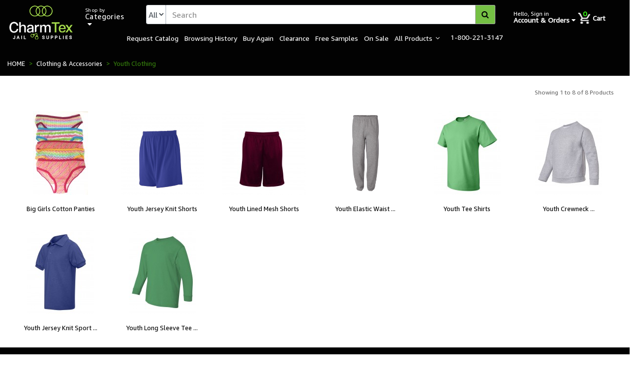

--- FILE ---
content_type: text/html; charset=UTF-8
request_url: https://www.charm-tex.com/clothing-accessories/youth-clothing.html
body_size: 13501
content:
	
<!DOCTYPE html>
<html lang="en">
<head>
<meta http-equiv="Content-Type" content="text/html; charset=utf-8">
<title>Youth Clothing for Juvenile Facilities & Detention Centers – Charm-Tex</title>
<meta content="width=device-width, initial-scale=1.0" name="viewport">
<meta content="youth detention clothing, juvenile facility apparel, secure youth clothing, institutional youth uniforms, youth correctional clothing, Charm-Tex youth garments, clothing for juvenile programs" name="keywords">
<meta content="Durable youth clothing designed for juvenile detention centers, residential treatment programs, and other secure youth facilities. Functional apparel suited for compliance and everyday use.

" name="description">
<!-- Favicons -->
<link href="https://d34b4liad0aqqr.cloudfront.net/website/assets/site/img/favicon.png" rel="icon">
<link href="https://d34b4liad0aqqr.cloudfront.net/website/assets/site/img/apple-touch-icon.png" rel="apple-touch-icon">
<!-- Google Fonts -->
<link href="https://fonts.googleapis.com/css?family=Open+Sans:300,300i,400,400i,700,700i|Montserrat:300,400,500,700" rel="stylesheet">
<!-- Bootstrap CSS File -->
<link href="https://d34b4liad0aqqr.cloudfront.net/website/assets/site/lib/bootstrap/css/bootstrap.min.css" rel="stylesheet">
<!-- Libraries CSS Files -->
<link href="https://d34b4liad0aqqr.cloudfront.net/website/assets/site/lib/font-awesome/css/font-awesome.min.css" rel="stylesheet">
<link href="https://d34b4liad0aqqr.cloudfront.net/website/assets/site/css/style.css?v=1.9" rel="stylesheet">
<link href="https://d34b4liad0aqqr.cloudfront.net/website/assets/site/css/page_style.css?v=1.7" rel="stylesheet">
<link href="https://d34b4liad0aqqr.cloudfront.net/website/assets/site/css/fonts.css" rel="stylesheet">
<script src="https://d34b4liad0aqqr.cloudfront.net/website/assets/site/js/jquery.min.js"></script>
<script>
$(function() {
  $(".nav1 ul li a").hover(function(){
    $('.menu_l').addClass("active_grey");
    $('.menu_l').removeClass("act_cl");
    $(this).addClass("act_cl");
  });
  $(".nav1 ul li a").mouseleave(function(){
      $('.menu_l').removeClass("active_grey");
      $('.menu_l').addClass("act_cl");
    });
    
});
</script>
<!-- Global site tag (gtag.js) - Google Analytics -->
<!-- Google tag (gtag.js) -->
<script async src="https://www.googletagmanager.com/gtag/js?id=G-0V3DJXDDPS"></script>
<script>
  window.dataLayer = window.dataLayer || [];
  function gtag(){dataLayer.push(arguments);}
  gtag('js', new Date());

  gtag('config', 'G-0V3DJXDDPS');
</script></head>
<body>
<!--==========================
    Header
  ============================-->
<header id="header">
  <div class="container-fluid">
    <div id="flip"><span><i></i></span></div>
    <div id="panel">
      <ul>
        <li><a href="">Drop Down 1</a></li>
        <li><a href="">Drop Down 2</a></li>
        <li><a href="">Drop Down 3</a></li>
        <li><a href="">Drop Down 4</a></li>
        <li><a href="">Drop Down 5</a></li>
      </ul>
    </div>
            <div id="logo" class="pull-left"> <a href="https://www.charm-tex.com/"><img src="https://d374ldsqhyfnza.cloudfront.net/home-banner/2024/07/011717000000060421000000new-logo.png" alt="logo"></a> </div>
        <div class="mob_order_cart">
            <p class="dropbtn mob_account"><span  class="mob_hello">Hello, </span> <span class="mob_first_name"><a href="https://www.charm-tex.com/login.html">Sign in</a></span></p>
                 </div>
    <div id="shopcate2" class="col-md-1 pull-left shopbycat">
      <p id="shopcate"><span>Shop by</span> Categories<i class="fa fa-sort-desc" aria-hidden="true"></i></p>
      <div class="shopbycat_nev"><i class="fa fa-times" id="crossbtn"></i>
        <h3>Shop by Categories</h3>
                <ul class="alldst">
                              <li>
                                              <a  href="https://www.charm-tex.com/bedding-towels.html">BEDDING & TOWELS</a>
                                                                      <i class="fa fa-caret-right top" id="subcaticon" onclick="myFunction()"></i>
                          <ul class="submenu dropdown-content" id="myDropdown">
                              <div class="main-cat">
                                  <a href="https://www.charm-tex.com/bedding-towels.html">BEDDING & TOWELS</a>
                              </div>
                                                <li>
                                              <a  href="https://www.charm-tex.com/bedding-towels/sheets-pillowcases.html">Sheets & Pillowcases</a>
                                                              </li>
                                    <li>
                                              <a  href="https://www.charm-tex.com/bedding-towels/blankets-bedspreads.html">Blankets</a>
                                                              </li>
                                    <li>
                                              <a  href="https://www.charm-tex.com/bedding-towels/mattress-covers-1.html">Mattress Covers</a>
                                                              </li>
                                    <li>
                                              <a  href="https://www.charm-tex.com/bedding-towels/towels-washcloths.html">Towels & Washcloths</a>
                                                              </li>
                                                                          </ul>
                                        </li>
                                    <li>
                                              <a  href="https://www.charm-tex.com/clothing-accessories.html">CLOTHING & ACCESSORIES</a>
                                                                      <i class="fa fa-caret-right top" id="subcaticon" onclick="myFunction()"></i>
                          <ul class="submenu dropdown-content" id="myDropdown">
                              <div class="main-cat">
                                  <a href="https://www.charm-tex.com/clothing-accessories.html">CLOTHING & ACCESSORIES</a>
                              </div>
                                                <li>
                                              <a  href="https://www.charm-tex.com/clothing-accessories/inmate-clothing.html">Inmate Uniforms</a>
                                                              </li>
                                    <li>
                                              <a  href="https://www.charm-tex.com/clothing-accessories/underwear.html">Underwear</a>
                                                              </li>
                                    <li>
                                              <a  href="https://www.charm-tex.com/clothing-accessories/socks.html">Socks</a>
                                                              </li>
                                    <li>
                                              <a  href="https://www.charm-tex.com/clothing-accessories/sweatshirts-sweatpants.html">Sweatshirts & Sweatpants</a>
                                                              </li>
                                    <li>
                                              <a  href="https://www.charm-tex.com/clothing-accessories/tee-shirts-sport-shirts.html">Tee Shirts & Polo Shirts</a>
                                                              </li>
                                    <li>
                                              <a  href="https://www.charm-tex.com/clothing-accessories/work-clothing.html">Work Clothing</a>
                                                              </li>
                                    <li>
                                              <a  href="https://www.charm-tex.com/clothing-accessories/inmate-shorts.html">Shorts</a>
                                                              </li>
                                    <li>
                                              <a  href="https://www.charm-tex.com/clothing-accessories/outerwear.html">Outerwear</a>
                                                              </li>
                                    <li>
                                              <a  href="https://www.charm-tex.com/clothing-accessories/hats-caps.html">Hats & Caps</a>
                                                              </li>
                                    <li>
                                              <a  href="https://www.charm-tex.com/clothing-accessories/sleepwear.html">Sleepwear</a>
                                                              </li>
                                    <li>
                                              <a  href="https://www.charm-tex.com/clothing-accessories/rainwear.html">Rainwear</a>
                                                              </li>
                                    <li>
                                              <a  href="https://www.charm-tex.com/clothing-accessories/safety-vests.html">High Visibility</a>
                                                              </li>
                                    <li>
                                              <a  href="https://www.charm-tex.com/clothing-accessories/disposables.html">Disposable Clothing</a>
                                                              </li>
                                    <li>
                                              <a  href="https://www.charm-tex.com/clothing-accessories/youth-clothing.html">Youth Clothing</a>
                                                              </li>
                                    <li>
                                              <a  href="https://www.charm-tex.com/clothing-accessories/kitchen-clothing.html">Kitchen Clothing</a>
                                                              </li>
                                    <li>
                                              <a  href="https://www.charm-tex.com/clothing-accessories/cold-weather.html">Cold Weather</a>
                                                              </li>
                                                                          </ul>
                                        </li>
                                    <li>
                                              <a  href="https://www.charm-tex.com/drug-testing-1.html">DRUG TESTING</a>
                                                                      <i class="fa fa-caret-right top" id="subcaticon" onclick="myFunction()"></i>
                          <ul class="submenu dropdown-content" id="myDropdown">
                              <div class="main-cat">
                                  <a href="https://www.charm-tex.com/drug-testing-1.html">DRUG TESTING</a>
                              </div>
                                                <li>
                                              <a  href="https://www.charm-tex.com/drug-testing-1/drug-testing.html">Drug Testing</a>
                                                              </li>
                                    <li>
                                              <a  href="https://www.charm-tex.com/drug-testing-1/alcohol-test.html">Alcohol Test</a>
                                                              </li>
                                    <li>
                                              <a  href="https://www.charm-tex.com/drug-testing-1/smoking-test.html">Smoking Test</a>
                                                              </li>
                                    <li>
                                              <a  href="https://www.charm-tex.com/drug-testing-1/pregnancy-test.html">Pregnancy Test</a>
                                                              </li>
                                                                          </ul>
                                        </li>
                                    <li>
                                              <a  href="https://www.charm-tex.com/facility-maintenence.html">FACILITY MAINTENANCE</a>
                                                                      <i class="fa fa-caret-right top" id="subcaticon" onclick="myFunction()"></i>
                          <ul class="submenu dropdown-content" id="myDropdown">
                              <div class="main-cat">
                                  <a href="https://www.charm-tex.com/facility-maintenence.html">FACILITY MAINTENANCE</a>
                              </div>
                                                <li>
                                              <a  href="https://www.charm-tex.com/facility-maintenence/janitorial.html">Janitorial</a>
                                                              </li>
                                    <li>
                                              <a  href="https://www.charm-tex.com/facility-maintenence/trash-management.html">Trash Management</a>
                                                              </li>
                                    <li>
                                              <a  href="https://www.charm-tex.com/facility-maintenence/cleaning-chemicals.html">Cleaning Chemicals</a>
                                                              </li>
                                    <li>
                                              <a  href="https://www.charm-tex.com/facility-maintenence/work-glove.html">Work Gloves</a>
                                                              </li>
                                    <li>
                                              <a  href="https://www.charm-tex.com/facility-maintenence/disposable-paper-goods.html">Disposable Paper Goods</a>
                                                              </li>
                                                                          </ul>
                                        </li>
                                    <li>
                                              <a  href="https://www.charm-tex.com/food-service-kitchen.html">FOOD SERVICE & KITCHEN</a>
                                                                      <i class="fa fa-caret-right top" id="subcaticon" onclick="myFunction()"></i>
                          <ul class="submenu dropdown-content" id="myDropdown">
                              <div class="main-cat">
                                  <a href="https://www.charm-tex.com/food-service-kitchen.html">FOOD SERVICE & KITCHEN</a>
                              </div>
                                                <li>
                                              <a  href="https://www.charm-tex.com/food-service-kitchen/bowls-plates-cups.html">Bowls, Plates & Cups</a>
                                                              </li>
                                    <li>
                                              <a  href="https://www.charm-tex.com/food-service-kitchen/food-trays.html">Food Trays</a>
                                                              </li>
                                    <li>
                                              <a  href="https://www.charm-tex.com/food-service-kitchen/food-carts.html">Food Carts</a>
                                                              </li>
                                    <li>
                                              <a  href="https://www.charm-tex.com/food-service-kitchen/flatware.html">Flatware</a>
                                                              </li>
                                    <li>
                                              <a  href="https://www.charm-tex.com/food-service-kitchen/hair-coverings-gloves-aprons.html">Hair Coverings, Gloves & Aprons</a>
                                                              </li>
                                    <li>
                                              <a  href="https://www.charm-tex.com/food-service-kitchen/kitchen-clothing-footwear.html">Kitchen Clothing & Footwear</a>
                                                              </li>
                                    <li>
                                              <a  href="https://www.charm-tex.com/food-service-kitchen/kitchen-towels.html">Kitchen Towels</a>
                                                              </li>
                                    <li>
                                              <a  href="https://www.charm-tex.com/food-service-kitchen/dishwashing.html">Dishwashing</a>
                                                              </li>
                                    <li>
                                              <a  href="https://www.charm-tex.com/food-service-kitchen/oven-mitts.html">Oven Mitts</a>
                                                              </li>
                                    <li>
                                              <a  href="https://www.charm-tex.com/food-service-kitchen/beverage-dispensers.html">Beverage Dispensers</a>
                                                              </li>
                                    <li>
                                              <a  href="https://www.charm-tex.com/food-service-kitchen/misc-kitchen.html">Misc. Kitchen</a>
                                                              </li>
                                    <li>
                                              <a  href="https://www.charm-tex.com/food-service-kitchen/pots-pans.html">Pots & Pans</a>
                                                              </li>
                                                                          </ul>
                                        </li>
                                    <li>
                                              <a  href="https://www.charm-tex.com/footwear.html">FOOTWEAR</a>
                                                                      <i class="fa fa-caret-right top" id="subcaticon" onclick="myFunction()"></i>
                          <ul class="submenu dropdown-content" id="myDropdown">
                              <div class="main-cat">
                                  <a href="https://www.charm-tex.com/footwear.html">FOOTWEAR</a>
                              </div>
                                                <li>
                                              <a  href="https://www.charm-tex.com/footwear/shower-shoes.html">Shower Shoes & Sandals</a>
                                                              </li>
                                    <li>
                                              <a  href="https://www.charm-tex.com/footwear/slip-ons.html">Slip-Ons</a>
                                                              </li>
                                    <li>
                                              <a  href="https://www.charm-tex.com/footwear/sneakers.html">Sneakers</a>
                                                              </li>
                                    <li>
                                              <a  href="https://www.charm-tex.com/footwear/boots.html">Boots</a>
                                                              </li>
                                    <li>
                                              <a  href="https://www.charm-tex.com/footwear/accessories-1.html">Accessories</a>
                                                              </li>
                                                                          </ul>
                                        </li>
                                    <li>
                                              <a  href="https://www.charm-tex.com/furnishings.html">FURNISHINGS</a>
                                                                      <i class="fa fa-caret-right top" id="subcaticon" onclick="myFunction()"></i>
                          <ul class="submenu dropdown-content" id="myDropdown">
                              <div class="main-cat">
                                  <a href="https://www.charm-tex.com/furnishings.html">FURNISHINGS</a>
                              </div>
                                                <li>
                                              <a  href="https://www.charm-tex.com/furnishings/seating.html">Seating</a>
                                                              </li>
                                    <li>
                                              <a  href="https://www.charm-tex.com/furnishings/tables.html">Tables</a>
                                                              </li>
                                    <li>
                                              <a  href="https://www.charm-tex.com/furnishings/desks.html">Desks</a>
                                                              </li>
                                    <li>
                                              <a  href="https://www.charm-tex.com/furnishings/cell-mirrors.html">Cell Mirrors</a>
                                                              </li>
                                    <li>
                                              <a  href="https://www.charm-tex.com/furnishings/endurance-furniture.html">Endurance Furniture</a>
                                                              </li>
                                    <li>
                                              <a  href="https://www.charm-tex.com/furnishings/hooks.html">Hooks & Hardware</a>
                                                              </li>
                                    <li>
                                              <a  href="https://www.charm-tex.com/furnishings/lockers.html">Lockers</a>
                                                              </li>
                                    <li>
                                              <a  href="https://www.charm-tex.com/furnishings/security-mirror.html">Security Mirrors</a>
                                                              </li>
                                    <li>
                                              <a  href="https://www.charm-tex.com/furnishings/partitions.html">Partitions</a>
                                                              </li>
                                    <li>
                                              <a  href="https://www.charm-tex.com/furnishings/beds-bunks.html">Beds & Bunks</a>
                                                              </li>
                                                                          </ul>
                                        </li>
                                    <li>
                                              <a  href="https://www.charm-tex.com/gloves-1.html">GLOVES</a>
                                                                      <i class="fa fa-caret-right top" id="subcaticon" onclick="myFunction()"></i>
                          <ul class="submenu dropdown-content" id="myDropdown">
                              <div class="main-cat">
                                  <a href="https://www.charm-tex.com/gloves-1.html">GLOVES</a>
                              </div>
                                                <li>
                                              <a  href="https://www.charm-tex.com/gloves-1/gloves-3.html">Disposable Gloves</a>
                                                              </li>
                                    <li>
                                              <a  href="https://www.charm-tex.com/gloves-1/work-gloves.html">Work Gloves</a>
                                                              </li>
                                                                          </ul>
                                        </li>
                                    <li>
                                              <a  href="https://www.charm-tex.com/health-care.html">HEALTH CARE</a>
                                                                      <i class="fa fa-caret-right top" id="subcaticon" onclick="myFunction()"></i>
                          <ul class="submenu dropdown-content" id="myDropdown">
                              <div class="main-cat">
                                  <a href="https://www.charm-tex.com/health-care.html">HEALTH CARE</a>
                              </div>
                                                <li>
                                              <a  href="https://www.charm-tex.com/health-care/creams-sprays.html">Creams & Sprays</a>
                                                              </li>
                                    <li>
                                              <a  href="https://www.charm-tex.com/health-care/diabetic-supplies.html">Diabetic Supplies</a>
                                                              </li>
                                    <li>
                                              <a  href="https://www.charm-tex.com/health-care/diagnostic.html">Diagnostic</a>
                                                              </li>
                                    <li>
                                              <a  href="https://www.charm-tex.com/health-care/durable-medical-equipment.html">Durable Medical Equipment</a>
                                                              </li>
                                    <li>
                                              <a  href="https://www.charm-tex.com/health-care/eye-care.html">Eye Care</a>
                                                              </li>
                                    <li>
                                              <a  href="https://www.charm-tex.com/health-care/first-aid.html">First Aid</a>
                                                              </li>
                                    <li>
                                              <a  href="https://www.charm-tex.com/health-care/incontinence.html">Incontinence</a>
                                                              </li>
                                    <li>
                                              <a  href="https://www.charm-tex.com/health-care/over-the-counter-drugs.html">Over The Counter Drugs</a>
                                                              </li>
                                    <li>
                                              <a  href="https://www.charm-tex.com/health-care/baby-care.html">Baby Care</a>
                                                              </li>
                                                                          </ul>
                                        </li>
                                    <li>
                                              <a  href="https://www.charm-tex.com/high-security-1.html">HIGH SECURITY</a>
                                                                      <i class="fa fa-caret-right top" id="subcaticon" onclick="myFunction()"></i>
                          <ul class="submenu dropdown-content" id="myDropdown">
                              <div class="main-cat">
                                  <a href="https://www.charm-tex.com/high-security-1.html">HIGH SECURITY</a>
                              </div>
                                                <li>
                                              <a  href="https://www.charm-tex.com/high-security-1/high-security-hygiene.html">High Security Hygiene</a>
                                                              </li>
                                    <li>
                                              <a  href="https://www.charm-tex.com/high-security-1/high-security-janitorial.html">High Security Janitorial</a>
                                                              </li>
                                    <li>
                                              <a  href="https://www.charm-tex.com/high-security-1/high-security-suicide-prevention.html">High Security Suicide Prevention</a>
                                                              </li>
                                    <li>
                                              <a  href="https://www.charm-tex.com/high-security-1/high-security-recreation.html">High Security Recreation</a>
                                                              </li>
                                                                          </ul>
                                        </li>
                                    <li>
                                              <a  href="https://www.charm-tex.com/hygiene-personal-care.html">HYGIENE & PERSONAL CARE</a>
                                                                      <i class="fa fa-caret-right top" id="subcaticon" onclick="myFunction()"></i>
                          <ul class="submenu dropdown-content" id="myDropdown">
                              <div class="main-cat">
                                  <a href="https://www.charm-tex.com/hygiene-personal-care.html">HYGIENE & PERSONAL CARE</a>
                              </div>
                                                <li>
                                              <a  href="https://www.charm-tex.com/hygiene-personal-care/toothpaste.html">Toothpaste</a>
                                                              </li>
                                    <li>
                                              <a  href="https://www.charm-tex.com/hygiene-personal-care/deodorant.html">Deodorant</a>
                                                              </li>
                                    <li>
                                              <a  href="https://www.charm-tex.com/hygiene-personal-care/soap-bars.html">Soap Bars</a>
                                                              </li>
                                    <li>
                                              <a  href="https://www.charm-tex.com/hygiene-personal-care/shampoo-body-wash.html">Shampoos & Conditioners</a>
                                                              </li>
                                    <li>
                                              <a  href="https://www.charm-tex.com/hygiene-personal-care/admission-kits.html">Admission Kits</a>
                                                              </li>
                                    <li>
                                              <a  href="https://www.charm-tex.com/hygiene-personal-care/toothbrush-oral-care.html">Toothbrush </a>
                                                              </li>
                                    <li>
                                              <a  href="https://www.charm-tex.com/hygiene-personal-care/feminine-needs.html">Feminine Needs</a>
                                                              </li>
                                    <li>
                                              <a  href="https://www.charm-tex.com/hygiene-personal-care/shaving-razors.html">Razors</a>
                                                              </li>
                                    <li>
                                              <a  href="https://www.charm-tex.com/hygiene-personal-care/hand-soap.html">Hand Soap</a>
                                                              </li>
                                    <li>
                                              <a  href="https://www.charm-tex.com/hygiene-personal-care/body-wash.html">Body Wash</a>
                                                              </li>
                                    <li>
                                              <a  href="https://www.charm-tex.com/hygiene-personal-care/haircutting-products.html">Haircutting Products</a>
                                                              </li>
                                    <li>
                                              <a  href="https://www.charm-tex.com/hygiene-personal-care/nail-care.html">Nail Care</a>
                                                              </li>
                                    <li>
                                              <a  href="https://www.charm-tex.com/hygiene-personal-care/oral-care.html">Oral Care</a>
                                                              </li>
                                    <li>
                                              <a  href="https://www.charm-tex.com/hygiene-personal-care/combs-brushes.html">Combs & Brushes</a>
                                                              </li>
                                    <li>
                                              <a  href="https://www.charm-tex.com/hygiene-personal-care/lice-control.html">Lice & Bed Bug Control</a>
                                                              </li>
                                    <li>
                                              <a  href="https://www.charm-tex.com/hygiene-personal-care/ethnic-favorites.html">Ethnic Favorites</a>
                                                              </li>
                                    <li>
                                              <a  href="https://www.charm-tex.com/hygiene-personal-care/eye-care-1.html">Eye Care</a>
                                                              </li>
                                    <li>
                                              <a  href="https://www.charm-tex.com/hygiene-personal-care/shaving-creams-gels.html">Shaving Creams & Gels</a>
                                                              </li>
                                    <li>
                                              <a  href="https://www.charm-tex.com/hygiene-personal-care/skin-care.html">Skin Care</a>
                                                              </li>
                                    <li>
                                              <a  href="https://www.charm-tex.com/hygiene-personal-care/baby.html">Baby</a>
                                                              </li>
                                                                          </ul>
                                        </li>
                                    <li>
                                              <a  href="https://www.charm-tex.com/infection-control.html">INFECTION CONTROL</a>
                                                                      <i class="fa fa-caret-right top" id="subcaticon" onclick="myFunction()"></i>
                          <ul class="submenu dropdown-content" id="myDropdown">
                              <div class="main-cat">
                                  <a href="https://www.charm-tex.com/infection-control.html">INFECTION CONTROL</a>
                              </div>
                                                <li>
                                              <a  href="https://www.charm-tex.com/infection-control/surface-disinfectant.html">Surface Disinfectants</a>
                                                              </li>
                                    <li>
                                              <a  href="https://www.charm-tex.com/infection-control/blood-spill-kit.html">Blood Spill Kits</a>
                                                              </li>
                                    <li>
                                              <a  href="https://www.charm-tex.com/infection-control/gowns-shoe-covers.html">Disposable Clothing</a>
                                                              </li>
                                    <li>
                                              <a  href="https://www.charm-tex.com/infection-control/hand-sanitizer.html">Hand Sanitizers</a>
                                                              </li>
                                    <li>
                                              <a  href="https://www.charm-tex.com/infection-control/exam-table-paper.html">Disposable Linen</a>
                                                              </li>
                                    <li>
                                              <a  href="https://www.charm-tex.com/infection-control/masks.html">Masks</a>
                                                              </li>
                                    <li>
                                              <a  href="https://www.charm-tex.com/infection-control/medical-waste.html">Medical Waste</a>
                                                              </li>
                                                                          </ul>
                                        </li>
                                    <li>
                                              <a  href="https://www.charm-tex.com/laundry-supplies.html">LAUNDRY SUPPLIES</a>
                                                                      <i class="fa fa-caret-right top" id="subcaticon" onclick="myFunction()"></i>
                          <ul class="submenu dropdown-content" id="myDropdown">
                              <div class="main-cat">
                                  <a href="https://www.charm-tex.com/laundry-supplies.html">LAUNDRY SUPPLIES</a>
                              </div>
                                                <li>
                                              <a  href="https://www.charm-tex.com/laundry-supplies/laundry-nets-bags.html">Laundry Nets & Bags</a>
                                                              </li>
                                    <li>
                                              <a  href="https://www.charm-tex.com/laundry-supplies/laundry-detergent-fabric-softeners.html">Laundry Detergent & Fabric Softeners</a>
                                                              </li>
                                    <li>
                                              <a  href="https://www.charm-tex.com/laundry-supplies/laundry-trucks-utility-trucks.html">Laundry Trucks & Utility Trucks</a>
                                                              </li>
                                    <li>
                                              <a  href="https://www.charm-tex.com/laundry-supplies/laundry-accessories.html">Laundry Accessories</a>
                                                              </li>
                                    <li>
                                              <a  href="https://www.charm-tex.com/laundry-supplies/laundry-scale.html">Laundry Scale</a>
                                                              </li>
                                                                          </ul>
                                        </li>
                                    <li>
                                              <a  href="https://www.charm-tex.com/mattresses-pillows.html">MATTRESSES & PILLOWS</a>
                                                                      <i class="fa fa-caret-right top" id="subcaticon" onclick="myFunction()"></i>
                          <ul class="submenu dropdown-content" id="myDropdown">
                              <div class="main-cat">
                                  <a href="https://www.charm-tex.com/mattresses-pillows.html">MATTRESSES & PILLOWS</a>
                              </div>
                                                <li>
                                              <a  href="https://www.charm-tex.com/mattresses-pillows/mattress.html">Mattresses</a>
                                                              </li>
                                    <li>
                                              <a  href="https://www.charm-tex.com/mattresses-pillows/pillows.html">Pillows</a>
                                                              </li>
                                    <li>
                                              <a  href="https://www.charm-tex.com/mattresses-pillows/mattress-covers.html">Mattress Covers</a>
                                                              </li>
                                    <li>
                                              <a  href="https://www.charm-tex.com/mattresses-pillows/mattress-repair.html">Mattress Repair</a>
                                                              </li>
                                                                          </ul>
                                        </li>
                                    <li>
                                              <a  href="https://www.charm-tex.com/officers.html">OFFICERS PRODUCTS</a>
                                                                      <i class="fa fa-caret-right top" id="subcaticon" onclick="myFunction()"></i>
                          <ul class="submenu dropdown-content" id="myDropdown">
                              <div class="main-cat">
                                  <a href="https://www.charm-tex.com/officers.html">OFFICERS PRODUCTS</a>
                              </div>
                                                <li>
                                              <a  href="https://www.charm-tex.com/officers/batons.html">Batons</a>
                                                              </li>
                                    <li>
                                              <a  href="https://www.charm-tex.com/officers/boots-1.html">Boots</a>
                                                              </li>
                                    <li>
                                              <a  href="https://www.charm-tex.com/officers/clothing.html">Clothing</a>
                                                              </li>
                                    <li>
                                              <a  href="https://www.charm-tex.com/officers/flashlights-1.html">Flashlights</a>
                                                              </li>
                                    <li>
                                              <a  href="https://www.charm-tex.com/officers/officer-products-gloves.html">Gloves</a>
                                                              </li>
                                    <li>
                                              <a  href="https://www.charm-tex.com/officers/helmets.html">Helmets & Visors</a>
                                                              </li>
                                    <li>
                                              <a  href="https://www.charm-tex.com/officers/knee-elbow-pads.html">Knee & Elbow Pads</a>
                                                              </li>
                                    <li>
                                              <a  href="https://www.charm-tex.com/officers/riot-gear-1.html">Riot Gear</a>
                                                              </li>
                                    <li>
                                              <a  href="https://www.charm-tex.com/officers/shields.html">Shields</a>
                                                              </li>
                                    <li>
                                              <a  href="https://www.charm-tex.com/officers/pepper-spray.html">Pepper Spray</a>
                                                              </li>
                                                                          </ul>
                                        </li>
                                    <li>
                                              <a  href="https://www.charm-tex.com/property-storage.html">PROPERTY & STORAGE</a>
                                                                      <i class="fa fa-caret-right top" id="subcaticon" onclick="myFunction()"></i>
                          <ul class="submenu dropdown-content" id="myDropdown">
                              <div class="main-cat">
                                  <a href="https://www.charm-tex.com/property-storage.html">PROPERTY & STORAGE</a>
                              </div>
                                                <li>
                                              <a  href="https://www.charm-tex.com/property-storage/disposable-bags.html">Property Bags</a>
                                                              </li>
                                    <li>
                                              <a  href="https://www.charm-tex.com/property-storage/bags.html">Hanging Garment Bags</a>
                                                              </li>
                                    <li>
                                              <a  href="https://www.charm-tex.com/property-storage/soft-sided-storage-boxes.html">Soft Sided Storage Boxes</a>
                                                              </li>
                                    <li>
                                              <a  href="https://www.charm-tex.com/property-storage/property-boxes.html">Standard Storage Boxes</a>
                                                              </li>
                                    <li>
                                              <a  href="https://www.charm-tex.com/property-storage/duffel-bag.html">Duffel Bag</a>
                                                              </li>
                                    <li>
                                              <a  href="https://www.charm-tex.com/property-storage/high-security-clear-bags.html">High Security Clear Bags</a>
                                                              </li>
                                    <li>
                                              <a  href="https://www.charm-tex.com/property-storage/locks-201.html">Locks</a>
                                                              </li>
                                    <li>
                                              <a  href="https://www.charm-tex.com/property-storage/racking-system.html">Racking </a>
                                                              </li>
                                                                          </ul>
                                        </li>
                                    <li>
                                              <a  href="https://www.charm-tex.com/recreation.html">RECREATION</a>
                                                                      <i class="fa fa-caret-right top" id="subcaticon" onclick="myFunction()"></i>
                          <ul class="submenu dropdown-content" id="myDropdown">
                              <div class="main-cat">
                                  <a href="https://www.charm-tex.com/recreation.html">RECREATION</a>
                              </div>
                                                <li>
                                              <a  href="https://www.charm-tex.com/recreation/batteries.html">Batteries</a>
                                                              </li>
                                    <li>
                                              <a  href="https://www.charm-tex.com/recreation/board-games.html">Board Games</a>
                                                              </li>
                                    <li>
                                              <a  href="https://www.charm-tex.com/recreation/games.html">Card Games</a>
                                                              </li>
                                    <li>
                                              <a  href="https://www.charm-tex.com/recreation/electronics.html">Electronics</a>
                                                              </li>
                                    <li>
                                              <a  href="https://www.charm-tex.com/recreation/exercise-equipment.html">Exercise Equipment</a>
                                                              </li>
                                    <li>
                                              <a  href="https://www.charm-tex.com/recreation/batteries-pens-pencils.html">Office Supplies </a>
                                                              </li>
                                    <li>
                                              <a  href="https://www.charm-tex.com/recreation/sports-equipment.html">Sports Equipment</a>
                                                              </li>
                                    <li>
                                              <a  href="https://www.charm-tex.com/recreation/sudoku-word-games.html">Word Games & Coloring</a>
                                                              </li>
                                                                          </ul>
                                        </li>
                                    <li>
                                              <a  href="https://www.charm-tex.com/security.html">SECURITY</a>
                                                                      <i class="fa fa-caret-right top" id="subcaticon" onclick="myFunction()"></i>
                          <ul class="submenu dropdown-content" id="myDropdown">
                              <div class="main-cat">
                                  <a href="https://www.charm-tex.com/security.html">SECURITY</a>
                              </div>
                                                <li>
                                              <a  href="https://www.charm-tex.com/security/cell-window-cover.html">Cell Window Cover</a>
                                                              </li>
                                    <li>
                                              <a  href="https://www.charm-tex.com/security/evidence-packaging.html">Evidence Collection</a>
                                                              </li>
                                    <li>
                                              <a  href="https://www.charm-tex.com/security/fingerprinting.html">Fingerprinting</a>
                                                              </li>
                                    <li>
                                              <a  href="https://www.charm-tex.com/security/inmate-identification.html">Inmate Identification</a>
                                                              </li>
                                    <li>
                                              <a  href="https://www.charm-tex.com/security/inspection-mirrors.html">Inspection Mirrors</a>
                                                              </li>
                                    <li>
                                              <a  href="https://www.charm-tex.com/security/metal-detectors.html">Metal Detectors</a>
                                                              </li>
                                    <li>
                                              <a  href="https://www.charm-tex.com/security/restraints.html">Restraints</a>
                                                              </li>
                                    <li>
                                              <a  href="https://www.charm-tex.com/security/spit-masks.html">Spit Masks</a>
                                                              </li>
                                                                          </ul>
                                        </li>
                                    <li>
                                              <a  href="https://www.charm-tex.com/shower-curtains1.html">SHOWER  CURTAINS</a>
                                                                      <i class="fa fa-caret-right top" id="subcaticon" onclick="myFunction()"></i>
                          <ul class="submenu dropdown-content" id="myDropdown">
                              <div class="main-cat">
                                  <a href="https://www.charm-tex.com/shower-curtains1.html">SHOWER  CURTAINS</a>
                              </div>
                                                <li>
                                              <a  href="https://www.charm-tex.com/shower-curtains1/shower-curtains.html">Shower Curtains</a>
                                                              </li>
                                    <li>
                                              <a  href="https://www.charm-tex.com/shower-curtains1/shower-hooks.html">Shower Hooks</a>
                                                              </li>
                                    <li>
                                              <a  href="https://www.charm-tex.com/shower-curtains1/shower-mats.html">Shower Mats</a>
                                                              </li>
                                    <li>
                                              <a  href="https://www.charm-tex.com/shower-curtains1/shower-rods.html">Shower Rods & Tracks</a>
                                                              </li>
                                                                          </ul>
                                        </li>
                                    <li>
                                              <a  href="https://www.charm-tex.com/suicide-prevention.html">SUICIDE PREVENTION</a>
                                                                      <i class="fa fa-caret-right top" id="subcaticon" onclick="myFunction()"></i>
                          <ul class="submenu dropdown-content" id="myDropdown">
                              <div class="main-cat">
                                  <a href="https://www.charm-tex.com/suicide-prevention.html">SUICIDE PREVENTION</a>
                              </div>
                                                <li>
                                              <a  href="https://www.charm-tex.com/suicide-prevention/accessories-2.html">Accessories</a>
                                                              </li>
                                    <li>
                                              <a  href="https://www.charm-tex.com/suicide-prevention/bedding-mattress.html">Bedding & Mattress</a>
                                                              </li>
                                    <li>
                                              <a  href="https://www.charm-tex.com/suicide-prevention/cell-window-covers.html">Cell Window Cover</a>
                                                              </li>
                                    <li>
                                              <a  href="https://www.charm-tex.com/suicide-prevention/smock-gowns.html">Smocks & Gowns</a>
                                                              </li>
                                                                          </ul>
                                        </li>
                                    <li>
                                              <a  href="https://www.charm-tex.com/seasonal.html">WINTER</a>
                                                              </li>
                                    <li>
                                              <a  href="https://www.charm-tex.com/new.html">New</a>
                                                              </li>
                                    <li>
                                                              </li>
                                    <li>
                                              <a class="red_cate_a" href="https://www.charm-tex.com/overstock.html">OVERSTOCK</a>
                                                              </li>
                   <!-- Start from root level (first level) -->
            <li class="red_cate"><a href="https://www.charm-tex.com/clearance.html">Clearance</a></li>
        </ul>
      </div>
    </div>
    <div class="input-group md-form form-sm form-2 pl-0 col-md-7 searchboxtop">
      <form name="searchformHeader" action="https://www.charm-tex.com/s.html" method="get" autocomplete="off" id="SearchForm" class="formtop new-active">
        <input type="hidden" name="field-sku" id="field-sku" value="">
        <div class="select-group-append">
          <select class="form-control" id="cat" name="cat">
            <option value="">All</option>
                        <option value="bedding-towels">BEDDING & TOWELS</option>
                        <option value="clothing-accessories">CLOTHING & ACCESSORIES</option>
                        <option value="drug-testing-1">DRUG TESTING</option>
                        <option value="facility-maintenence">FACILITY MAINTENANCE</option>
                        <option value="food-service-kitchen">FOOD SERVICE & KITCHEN</option>
                        <option value="footwear">FOOTWEAR</option>
                        <option value="furnishings">FURNISHINGS</option>
                        <option value="gloves-1">GLOVES</option>
                        <option value="high-security-1">HIGH SECURITY</option>
                        <option value="health-care">HEALTH CARE</option>
                        <option value="hygiene-personal-care">HYGIENE & PERSONAL CARE</option>
                        <option value="infection-control">INFECTION CONTROL</option>
                        <option value="laundry-supplies">LAUNDRY SUPPLIES</option>
                        <option value="mattresses-pillows">MATTRESSES & PILLOWS</option>
                        <option value="officers">OFFICERS PRODUCTS</option>
                        <option value="property-storage">PROPERTY & STORAGE</option>
                        <option value="recreation">RECREATION</option>
                        <option value="security">SECURITY</option>
                        <option value="shower-curtains1">SHOWER  CURTAINS</option>
                        <option value="suicide-prevention">SUICIDE PREVENTION</option>
                        <option value="seasonal">WINTER</option>
                        <option value="new">New</option>
                        <option value="deal-of-the-month">Deal of the Month</option>
                        <option value="overstock">OVERSTOCK</option>
                      </select>
        </div>
        <input class="advancedAutoComplete form-control my-0 py-1 lime-border" type="text" placeholder="Search" aria-label="Search" name="field-keywords" id="field-keywords" value="" />
        <div class="input-group-append"> <span class="lime lighten-2" id="basic-text1">
          <button type="submit" class="search_top"><i class="fa fa-search" aria-hidden="true"></i></button>
          </span> </div>
      </form>
    </div>
        <div class="col-md-2 pull-right deliverto">
            <div class="order_cart">
                         <div class="dropdown" id="acorder">
          <p class="dropbtn"><span class="hello_name">Hello, Sign in</span><span class="account_list">Account & Orders <i class="fa fa-caret-down" ria-hidden="true"></i></span></p>
          <div class="dropdown-content"> <a href="https://www.charm-tex.com/register.html" >Create New Account</a><a href="javascript:void(0);" data-redirect="https://www.charm-tex.com/login.html?redirect=https%3A%2F%2Fwww.charm-tex.com%2Fmyaccount.html" id="LoginModel">Your Account</a> <a href="javascript:void(0);" data-redirect="https://www.charm-tex.com/login.html?redirect=https%3A%2F%2Fwww.charm-tex.com%2Forder-history.html" id="LoginModel">Your Orders</a> <a href="javascript:void(0);" data-redirect="https://www.charm-tex.com/login.html?redirect=https%3A%2F%2Fwww.charm-tex.com%2Fsaved-for-later.html" id="LoginModel">Your Saved Items</a> <a href="javascript:void(0);" id="LoginModel">Login</a> </div>
        </div>
                        <p class="Scart" id="addcardBTN" style=""><span class="number_cart"><strong>0</strong></span><span class="mini_cart_text">Cart</span></p>
        <!--Mini cart box-->
        <div id="addcartCTN">
          <div class="toptotalbox row">
                        <div class="min_cart_empty">You have no items in your shopping cart. </div>
                      </div>
          <div class="checkbtn">
            <a href="https://www.charm-tex.com/cart.html" class="begin_btn">Begin Checkout</a>
            <a  style="cursor:pointer;" class="cart_close_popup_btn"  onclick="mini_close_btn();">Continue Shopping</a></div>
        </div>
      </div>
    </div>
        <nav id="nav-menu-container" class="web_nav nav1"  >
      <ul class="nav-menu">
        <li><a class="act_cl menu_l" href="https://www.charm-tex.com/request-catalog.html">Request Catalog</a></li>        <li><a class="act_cl menu_l" href="https://www.charm-tex.com/browsing-history.html">Browsing History</a></li>
        <li><a class="act_cl menu_l" href="https://www.charm-tex.com/recently-purchased.html">Buy Again</a></li>
        <li><a class="act_cl menu_l" href="https://www.charm-tex.com/clearance.html">Clearance</a></li>
        <li><a class="act_cl menu_l" href="https://www.charm-tex.com/free-samples.html">Free Samples</a></li>
        <li><a class="act_cl menu_l" href="https://www.charm-tex.com/on-sale.html">On Sale</a></li>
        <li class="all_p"> <a class="act_cl menu_l all_p" href="javascript:void(0)">All Products</a>
          <ul id="all_p_cate" style="" class="all_p_cate">
                            <li><a  href="https://www.charm-tex.com/bedding-towels.html">BEDDING & TOWELS</a></li>
                                <li><a  href="https://www.charm-tex.com/clothing-accessories.html">CLOTHING & ACCESSORIES</a></li>
                                <li><a  href="https://www.charm-tex.com/drug-testing-1.html">DRUG TESTING</a></li>
                                <li><a  href="https://www.charm-tex.com/facility-maintenence.html">FACILITY MAINTENANCE</a></li>
                                <li><a  href="https://www.charm-tex.com/food-service-kitchen.html">FOOD SERVICE & KITCHEN</a></li>
                                <li><a  href="https://www.charm-tex.com/footwear.html">FOOTWEAR</a></li>
                                <li><a  href="https://www.charm-tex.com/furnishings.html">FURNISHINGS</a></li>
                                <li><a  href="https://www.charm-tex.com/gloves-1.html">GLOVES</a></li>
                                <li><a  href="https://www.charm-tex.com/high-security-1.html">HIGH SECURITY</a></li>
                                <li><a  href="https://www.charm-tex.com/health-care.html">HEALTH CARE</a></li>
                                <li><a  href="https://www.charm-tex.com/hygiene-personal-care.html">HYGIENE & PERSONAL CARE</a></li>
                                <li><a  href="https://www.charm-tex.com/infection-control.html">INFECTION CONTROL</a></li>
                                <li><a  href="https://www.charm-tex.com/laundry-supplies.html">LAUNDRY SUPPLIES</a></li>
                                <li><a  href="https://www.charm-tex.com/mattresses-pillows.html">MATTRESSES & PILLOWS</a></li>
                                <li><a  href="https://www.charm-tex.com/officers.html">OFFICERS PRODUCTS</a></li>
                                <li><a  href="https://www.charm-tex.com/property-storage.html">PROPERTY & STORAGE</a></li>
                                <li><a  href="https://www.charm-tex.com/recreation.html">RECREATION</a></li>
                                <li><a  href="https://www.charm-tex.com/security.html">SECURITY</a></li>
                                <li><a  href="https://www.charm-tex.com/shower-curtains1.html">SHOWER  CURTAINS</a></li>
                                <li><a  href="https://www.charm-tex.com/suicide-prevention.html">SUICIDE PREVENTION</a></li>
                                <li><a  href="https://www.charm-tex.com/seasonal.html">WINTER</a></li>
                                <li><a  href="https://www.charm-tex.com/new.html">New</a></li>
                                <li><a class="red_cate_a" href="https://www.charm-tex.com/deal-of-the-month.html">Deal of the Month</a></li>
                                <li><a class="red_cate_a" href="https://www.charm-tex.com/overstock.html">OVERSTOCK</a></li>
                          </ul>
        </li>
        </li>
                <li><a class="act_cl menu_l calls" href="tel:8002213147"><strong>1-800-221-3147</strong></a></li>
              </ul>
    </nav>
        <!-- #nav-menu-container --> 
    
  </div>
  </header>
<h1 class="visually-hidden">Youth Clothing for Detention Centers and Institutional Programs</h1><!-- #header -->
<style>
	.category_product_box {
		display: none;
	}

	.breadcrumb {
		background: #020202
	}

	nav .breadcrumb a {
		color: #fff;
	}

	.bottom_p {
		font-size: 14px;
		font-family: 'Open Sans' !important;
		margin-bottom: 0;
		color: #000;
		text-align: center;
	}

	.listingpage {
		margin-bottom: 0px;
	}

	hr {
		border-top: 1px solid rgb(11, 10, 15);
	}

	.prod-dettails br {
		display: none;
	}

	.prod-dettails,
	.related-categ {
		padding: 25px 25px 0;
	}

	.prod-dettails ul,
	.related-categ ul {
		padding-left: 18px;
	}

	@media(max-width:575px) {

		.prod-dettails,
		.related-categ {
			padding: 15px 0px 0;
		}

		.prod-dettails h2,
		.related-categ h2 {
			font-size: 20px;
		}
	}
</style>
<!--Slider-->
<nav aria-label="breadcrumb">
	<ol class="breadcrumb">
		<li class="breadcrumb-item"><a href="https://www.charm-tex.com/">HOME</a></li>
		

			<li class="breadcrumb-item"><a href="https://www.charm-tex.com/clothing-accessories.html">Clothing & Accessories</a></li>
			<li class="breadcrumb-item active" aria-current="page">Youth Clothing</li>


			</ol>
</nav>
<!--#Slider-->

<main id="main">
	<div class="listingpage">
				
		
		<div class="page-breadcrumb"> 
					</div>
		<div class="page-pagination"> 
							<span style="font-size: 12px;padding: 5px 12px;border-radius:10px;display:inline-block;vertical-align:top;float: right;">Showing 1 to 8 of 8 Products</span>
					</div>
						
					<div class="row m-0 ">
									<div class="col-md-2 Categorie_mob col-md-13 " title="Big Girls Cotton Panties">
						<div class="boxText">
																													<div class="imgbox"><a href="https://www.charm-tex.com/big-girls-cotton-panty.html"><img src="https://d374ldsqhyfnza.cloudfront.net/product/2024/05/thumb_07555400000083ee16bb44b717ff9bd38a9f0bb3362b_thumb.jpg" alt="Big Girls Cotton Panties" title="Big Girls Cotton Panties" /></a></div>
							<div class="pricebox">
								<span class="product_name"><a href="https://www.charm-tex.com/big-girls-cotton-panty.html">Big Girls Cotton Panties</a></span>
															</div>
						</div>
					</div>
									<div class="col-md-2 Categorie_mob col-md-13 " title="Youth Jersey Knit Shorts">
						<div class="boxText">
																													<div class="imgbox"><a href="https://www.charm-tex.com/youth-crewneck-sweatshirts-16604.html"><img src="https://d374ldsqhyfnza.cloudfront.net/product/2024/05/thumb_072401000000fac559af8d75aea18d0d697c8f33980e_thumb.png" alt="Youth Jersey Knit Shorts" title="Youth Jersey Knit Shorts" /></a></div>
							<div class="pricebox">
								<span class="product_name"><a href="https://www.charm-tex.com/youth-crewneck-sweatshirts-16604.html">Youth Jersey Knit Shorts</a></span>
															</div>
						</div>
					</div>
									<div class="col-md-2 Categorie_mob col-md-13 " title="Youth Lined Mesh Shorts">
						<div class="boxText">
																													<div class="imgbox"><a href="https://www.charm-tex.com/youth-crewneck-sweatshirts-16607.html"><img src="https://d374ldsqhyfnza.cloudfront.net/product/2024/05/thumb_072841000000501276036fe40a79f46215d9f6ac2ccd_thumb.jpg" alt="Youth Lined Mesh Shorts" title="Youth Lined Mesh Shorts" /></a></div>
							<div class="pricebox">
								<span class="product_name"><a href="https://www.charm-tex.com/youth-crewneck-sweatshirts-16607.html">Youth Lined Mesh Shorts</a></span>
															</div>
						</div>
					</div>
									<div class="col-md-2 Categorie_mob col-md-13 " title="Youth Elastic Waist Sweatpants">
						<div class="boxText">
																													<div class="imgbox"><a href="https://www.charm-tex.com/youth-elastic-waist-sweatpants.html"><img src="https://d374ldsqhyfnza.cloudfront.net/product/2024/10/thumb_1004280000002094e86111a03b60586c67d31f972d62.jpg" alt="Youth Elastic Waist Sweatpants" title="Youth Elastic Waist Sweatpants" /></a></div>
							<div class="pricebox">
								<span class="product_name"><a href="https://www.charm-tex.com/youth-elastic-waist-sweatpants.html">Youth Elastic Waist ...</a></span>
															</div>
						</div>
					</div>
									<div class="col-md-2 Categorie_mob col-md-13 " title="Youth Tee Shirts">
						<div class="boxText">
																													<div class="imgbox"><a href="https://www.charm-tex.com/youth-tee-shirts.html"><img src="https://d374ldsqhyfnza.cloudfront.net/product/2024/05/thumb_070817000000kelly_2_29_thumb.jpg" alt="Youth Tee Shirts" title="Youth Tee Shirts" /></a></div>
							<div class="pricebox">
								<span class="product_name"><a href="https://www.charm-tex.com/youth-tee-shirts.html">Youth Tee Shirts</a></span>
															</div>
						</div>
					</div>
									<div class="col-md-2 Categorie_mob col-md-13 " title="Youth Crewneck Sweatshirts">
						<div class="boxText">
																													<div class="imgbox"><a href="https://www.charm-tex.com/youth-crewneck-sweatshirts-16603.html"><img src="https://d374ldsqhyfnza.cloudfront.net/product/2024/05/thumb_084317000000138dcec52f9c0a6383c71cd53f0badb6_thumb.jpg" alt="Youth Crewneck Sweatshirts" title="Youth Crewneck Sweatshirts" /></a></div>
							<div class="pricebox">
								<span class="product_name"><a href="https://www.charm-tex.com/youth-crewneck-sweatshirts-16603.html">Youth Crewneck ...</a></span>
															</div>
						</div>
					</div>
									<div class="col-md-2 Categorie_mob col-md-13 " title="Youth Jersey Knit Sport Shirts">
						<div class="boxText">
																													<div class="imgbox"><a href="https://www.charm-tex.com/jersey-knit-sport-shirts-16880.html"><img src="https://d374ldsqhyfnza.cloudfront.net/product/2024/05/thumb_0724010000009988b8fc5eff6ea1cb85291eb89ce71e_thumb.jpg" alt="Youth Jersey Knit Sport Shirts" title="Youth Jersey Knit Sport Shirts" /></a></div>
							<div class="pricebox">
								<span class="product_name"><a href="https://www.charm-tex.com/jersey-knit-sport-shirts-16880.html">Youth Jersey Knit Sport ...</a></span>
															</div>
						</div>
					</div>
									<div class="col-md-2 Categorie_mob col-md-13 " title="Youth Long Sleeve Tee Shirts">
						<div class="boxText">
																													<div class="imgbox"><a href="https://www.charm-tex.com/youth-long-sleeve-tee-shirts-16927.html"><img src="https://d374ldsqhyfnza.cloudfront.net/product/2024/05/thumb_0844010000007381fdd8ab9256d529d0c58dc61a0da4_thumb.jpg" alt="Youth Long Sleeve Tee Shirts" title="Youth Long Sleeve Tee Shirts" /></a></div>
							<div class="pricebox">
								<span class="product_name"><a href="https://www.charm-tex.com/youth-long-sleeve-tee-shirts-16927.html">Youth Long Sleeve Tee ...</a></span>
															</div>
						</div>
					</div>
							</div>
			<div class="row">
				<div class="col-md-12">
									</div>
			</div>
									</div>
</main><footer id="footer">
<div class="footer-top">
<div class="container">
<div class="row">
<div class="col-lg-3 col-sm-4 col-md-3 footer-links OpeningHours">
<h4>Opening Hours</h4>
<ul>
<li>Monday - 08:30 am - 05:00 pm</li>
<li>Tuesday - 08:30 am - 05:00 pm</li>
<li>Wednesday - 08:30 am - 05:00 pm</li>
<li>Thursday - 08:30 am - 05:00 pm</li>
<li>Friday - 08:30 am - 02:00 pm</li>
<li>Saturday - Closed</li>
<li>Sunday - Closed</li>
</ul>
</div>
<div class="col-lg-2 col-sm-4 col-md-3 footer-links">
<h4>CUSTOMER SERVICE</h4>
<ul>
<li><a href="https://www.charm-tex.com/contact-us.html">Contact Us</a></li>
<li><a href="https://www.charm-tex.com/register.html">Account</a></li>
<li><a href="https://www.charm-tex.com/faqs.html">FAQ</a></li>
</ul>
</div>
<div class="col-lg-2 col-sm-4 pl-5 col-md-3 footer-links">
<h4>POLICIES</h4>
<ul>
<li><a href="https://www.charm-tex.com/payment-policy.html">Payment Policy</a></li>
<li><a href="https://www.charm-tex.com/return-policy.html">Return Policy</a></li>
<li><a href="https://www.charm-tex.com/shipping-policy.html">Shipping Policy</a></li>
</ul>
</div>
<div class="col-lg-2 col-sm-4 pl-5 col-md-3 footer-links">
<h4>QUICK LINKS</h4>
<ul>
<li><a href="https://www.charm-tex.com/">Home </a></li>
<li><a href="https://www.charm-tex.com/request-catalog.html">Request Catalog</a></li>
<li><a href="https://www.charm-tex.com/about-us.html">About Us</a></li>
</ul>
</div>
<div class="col-lg-3 col-md-3 col-sm-4 footer-newsletter"> <a href="https://www.charm-tex.com/"><img src="https://d34b4liad0aqqr.cloudfront.net/website/assets/site/img/footerlogo.png" alt="logo" class="footerlogo"></a> <a href="#"><img src="https://d34b4liad0aqqr.cloudfront.net/website/assets/site/img/vsa.png" alt="visa" class="visa"></a>
<a class="visa" href="/ssl/" target="_blank" style="color:#000000; text-decoration:none; font:bold 7px verdana,sans-serif; letter-spacing:.5px; text-align:center; margin:0px; padding:0px;display:block"></a>
</div>
</div>
</div>
</div>
<div class="container">
<div class="copyright"> &copy; 2026 Charm-Tex. All Rights Reserved. <br>
Charm-Tex.com </div>
</div>
</footer>
<!-- #footer -->
<!-- #footer -->
<!---Start login popup--->
<div class="modal fade" id="LoginModalPop" tabindex="-1" role="dialog" aria-labelledby="exampleModalLabel" aria-hidden="true">
<div class="modal-dialog " role="document">
<div class="modal-content">
<div class="modal-header">
<h5 class="modal-title" id="exampleModalLabel">Login</h5>
<button type="button" class="close" data-dismiss="modal" aria-label="Close"> <span aria-hidden="true">&times;</span> </button>
</div>
<div class="modal-body">
<form action="https://www.charm-tex.com/login.html?redirect=https%3A%2F%2Fwww.charm-tex.com%2Fclothing-accessories%2Fyouth-clothing.html" method="post" autocomplete="off" id="LoginForm" name="LoginForm">
<input type="hidden" name="securityToken" value="a77aae0d07c9254266551ff354f41dc051e17f50">
<div class="form-row">
<div class="col">
<div class="input-group mb-2">
<div class="input-group-prepend">
<div class="input-group-text">
<label class="form_label" for="user_name"> <i class="form_icon fa fa-user" aria-hidden="true"></i></label>
</div>
</div>
<input type="text" class="form-control" id="user_name" name="user_name" value="" placeholder="Email" />
</div>
</div>
</div>
<div class="form-row">
<div class="col">
<div class="input-group mb-2">
<div class="input-group-prepend">
<div class="input-group-text">
<label class="form_label" for="password"> <i class="form_icon fa fa-key" aria-hidden="true"></i></label>
</div>
</div>
<input type="password" value="" class="form-control" id="password" name="password" placeholder="Password" />
</div>
</div>
</div>
<div class="form-row">
<div class="col ml-4">
<div class="form-group mb-0">
<input type="checkbox" class="form-check-input" id="remember_me" name="remember_me" value="1" 
>
<label class="form-check-label" for="remember_me">Remember Me</label>
</div>
</div>
</div>
<div class="form-row">
<div class="col ">
<label for="btnlog"></label>
<button type="submit" data-loading-text="Processing..." class="btn btn-primary btn-lg btn-block btn_custom" id="btnlog" value="Login">Login</button>
</div>
</div>
</form>
<br>
<p id="sign_padding"><a href="https://www.charm-tex.com/forgot-password.html">Forgot Password</a><a style="float:right" href="https://www.charm-tex.com/register.html">Create Your Account</a></p>
<p style="font-size: 14px;">By continuing, you agree to Charm-Tex's Conditions of Use and Privacy Notice.</p>
</div>
</div>
</div>
</div>
<!---End login popup--->
<a href="#" class="back-to-top"><i class="fa fa-chevron-up"></i></a>
<script src="https://d34b4liad0aqqr.cloudfront.net/website/assets/site/lib/bootstrap/js/bootstrap.bundle.min.js"></script>
<script src="https://d34b4liad0aqqr.cloudfront.net/website/assets/site/lib/easing/easing.min.js"></script>
<script src="https://d34b4liad0aqqr.cloudfront.net/website/assets/site/lib/superfish/hoverIntent.js"></script>
<script src="https://d34b4liad0aqqr.cloudfront.net/website/assets/site/lib/superfish/superfish.min.js"></script>
<script src="https://d34b4liad0aqqr.cloudfront.net/website/assets/site/lib/waypoints/waypoints.min.js"></script><script src="https://d34b4liad0aqqr.cloudfront.net/website/assets/site/lib/touchSwipe/jquery.touchSwipe.min.js"></script>
<script src="https://d34b4liad0aqqr.cloudfront.net/website/assets/site/js/main.js"></script>
<div class="modal fade" id="ThankYouPop" role="dialog">
<div class="modal-dialog">
<div class="modal-content">
<div class="modal-header">
<button type="button" class="close" data-dismiss="modal" aria-label=""><span>×</span></button>
</div>
<div class="modal-body">
<div class="thank-you-pop">
<h2>Thank You!</h2>
<p id="MessageThankyou"></p>
</div>
</div>
</div>
</div>
</div>

<div class="modal fade" id="ErrorPop" role="dialog">
<div class="modal-dialog">
<div class="modal-content">
<div class="modal-header">
<button type="button" class="close" data-dismiss="modal" aria-label=""><span>×</span></button>
</div>
<div class="modal-body">
<div class="thank-you-pop">
<p id="MessageThankyou"></p>
</div>
</div>
</div>
</div>
</div>
<script>
$(document).ready(function() {
// Hide displayed paragraphs with different speeds
$(".mob_hours").click(function() {
$(".mob_hours_ul").toggle("slow");
});
});
</script>
<script>
showmodel = function(ty) {
if (ty == 's') {
$('#ThankYouPop').modal({
backdrop: 'static',
keyboard: false
});
} else if (ty == 'e') {
$('#ErrorPop').modal({
backdrop: 'static',
keyboard: false
});
}
}
</script>


<style>
.ui-autocomplete {
max-height: 300px;
overflow-y: auto;
/* prevent horizontal scrollbar */
overflow-x: hidden;
/* add padding to account for vertical scrollbar */
z-index: 1000 !important;
}

.ui-autocomplete li a {
font-size: 16px;
}

.bold-text {
font-weight: bold;
}
</style>
<link href="https://d34b4liad0aqqr.cloudfront.net/website/assets/site/css/jquery-ui.css" rel="stylesheet" type="text/css" />
<script src="https://d34b4liad0aqqr.cloudfront.net/website/assets/site/js/jquery-ui.min.js"></script>
<script>
$(function() {
$("input#field-keywords").keypress(function() {
$("input#field-sku").val('');
});
$("input#field-keywords").autocomplete({
source: function(query, result) {
$.ajax({
url: "https://www.charm-tex.com/product-autocomplete.json",
data: {
'qry': query,
'cat': $('select#cat').children("option:selected").val()
},
dataType: "json",
type: "POST",
success: function(data) {
result($.map(data, function(item) {
return {
label: item.text,
value: item.text,
other: item.sku,
}
}));
}
});
},
select: function(event, ui) {
$("input#field-keywords").val(ui.item.value);
$("input#field-sku").val(ui.item.other);
$('form#SearchForm').submit();
}
});


});
</script>
<script>
$(function() {
$('a#LoginModel').on('click', function() {
var redirect = $(this).data('redirect');
if (redirect !== "undefined") {
$('form#LoginForm').attr('action', redirect);
} else {
$('form#LoginForm').attr('action', "https://www.charm-tex.com/login.html?redirect=https%3A%2F%2Fwww.charm-tex.com%2Fclothing-accessories%2Fyouth-clothing.html");
}
$('div#LoginModalPop').modal({
backdrop: 'static',
keyboard: false
});
});
});
</script>
<script src="https://d34b4liad0aqqr.cloudfront.net/website/assets/site/validate/jquery.validate.js"></script>
<script>
$(function() {
$('form#LoginForm').validate({
errorClass: "text-danger font-sm divwidth",
errorElement: "div",
highlight: function(element) {
$(element).removeClass("text-danger font-sm divwidth");
},
rules: {
user_name: {
required: {
depends: function() {
$(this).val($.trim($(this).val()));
return true;
}
},
email: true
},
password: {
required: true
}
},
submitHandler: function(form) {
$('form#LoginForm button#btnlog').addClass('disabled').attr("disabled", true).text('Processing...');
form.submit();
}
});
});
</script>
<script>
$(function() {
$('#flip').on('click', function() {
$('header#header').toggleClass('activeFlip');
});
$('#shopcate').on('click', function() {
$('header#header').addClass('activeshopcate');
});
$('#acorder').on('click', function() {
$('header#header').toggleClass('acorder');
});
$('i#subcaticon').on('click', function() {
$('header#header').addClass("activeshopcate");
});
$('i#crossbtn').on('click', function() {
$('header#header').removeClass("activeshopcate");
});
});
</script>
<script>
$(function() {
$(".imgzoom_1").hover(function() {
$(this).addClass("imgzoom_hover");
}, function() {
$(this).removeClass("imgzoom_hover");
});
});
</script>
<script>
$(function() {
$("#addcardBTN").click(function() {
$("#addcartCTN").slideToggle("slow");
$('#addcartCTN').click(function(event) {
event.stopPropagation();
});
return false;
});

$('.instacart').click(function(event) {
event.stopPropagation();
});

});
</script>
<script type="text/javascript">
$(function() {
$('.select-group-append select').change(function() {
var text = $(this).find('option:selected').text();
var $aux = $('<select/>').append($('<option/>').text(text));
$(this).after($aux);
$(this).width($aux.width());
$aux.remove();
}).change();
$(document).on('click', function(e) {
/*$('#addcardBTN').click(function(event){  
event.stopPropagation();
}); */
$('#addcartCTN').click(function(event) {
event.stopPropagation();
});
$("#addcartCTN").slideUp("slow");
$('.instacart').click(function(event) {
event.stopPropagation();
});
$(".custom_qty_box").hide("");
$(".custom_qty_div").removeClass("custom_qty_div");
});
});
</script>

<script src="https://d34b4liad0aqqr.cloudfront.net/website/assets/js/bootbox.all.min.js"></script>

<script type="text/javascript">
$(function() {
$('a#SaveForLaterAction').on('click', function() {
var productslug = $(this).data('productslug');
window.location.href = productslug;
});
SaveForLaterAction = function(event) {
var productslug = $(event).data('productslug');
window.location.href = productslug;
}
});
</script>
<script type="text/javascript">
$(function() {
getMinCartDetails = function() {
$.ajax({
url: "https://www.charm-tex.com/min-cart.html",
type: "POST",
success: function(response) {
$('#addcartCTN').html(response);
$('#addcartCTN').slideDown('slow');

}
});
}
delete_cart = function(rowid) {
$('#delete_cart_id').val(rowid);
$('#delete_cart').modal({
backdrop: 'static',
keyboard: false
});
return false;
if (confirm('Are you sure you would like to remove this item from the shopping cart?')) {
if (rowid) {
$.ajax({
url: "https://www.charm-tex.com/delete-cart.html",
type: "POST",
dataType: 'json',
data: {
'row_id': rowid
},
success: function(response) {
$('.number_cart strong').html(response.cart_counter);
getMinCartDetails();

}
});
}
}
return false;
}
mini_update_qty = function(event) {
$('#cart_message').hide();
var qty = $(event).val();
//console.log($(event).parent().parent().parent().parent().parent().html());
var pid = $(event).data('pid');
var rowid = $(event).data('rowid');
$('.mini_cart_message').hide();
if (qty > 0) {
$.ajax({
url: "https://www.charm-tex.com/update-mini-cart.html",
type: "POST",
dataType: 'json',
data: {
'row_id': rowid,
'qty': qty
},
success: function(response) {
if (response.redirect == true) {
location.reload();
}
if (response.error_code == 1) {
bootbox.dialog({
message: response.message,
title: "Error",
buttons: {
success: {
label: "Close",
className: "btn-success",
},
}
});
}
$('.mini_cart_price').html('<b>' + response.subtotal + '</b>');
$(event).parent().parent().parent().find('.proctlistbxrate .non_hover_qty1').html('(x' + response.qty + ')');
$(event).val(response.qty);
if (response.base_price && response.base_price != '$0.00' && response.base_price != response.price) {
$(event).parent().parent().parent().find('.proctlistbxrate .cart_drop_left').html('<span class="remove_price">' + response.base_price + '</span> ' + response.price);
} else {
$(event).parent().parent().parent().find('.proctlistbxrate .cart_drop_left').html(' ' + response.price);
}
if (response.outOfStock == true) {
$('.mini_cart_message').html('<p style="color:red;">' + response.message + '</p>');
$('.mini_cart_message').show();
}
}
});
}
}

});
</script>

<script type="text/javascript">
okgrid_screenprint = function() {
if ($('#is_custom_popup').val() != 'No') {
$('#is_custom_popup').val('');
}
var dataList = $(".grid_other_options .grid_attrbucon_opt").map(function() {
if ($(this).data("option_id")) {
if ($('#grid_opt_cus_' + $(this).data("option_id")).hasClass('hidden_no') == false) {
return $(this).data("option_id");
}
}
}).get();
var option = '';
var error = '';
var line_validate = '';
if (typeof dataList !== 'undefined' && dataList.length > 0) {
$(dataList).each(function(i) {
var DBProductCustomOptions = ProductCustomOptions[dataList[i]]['optvalues'];
var tag_name = $('#option' + dataList[i]).data('tag_' + dataList[i]);
if ($(tag_name + '[name="product_matrix[option][' + dataList[i] + ']"]').data('nume') == 1) {
line_validate = $(tag_name + '[name="product_matrix[option][' + dataList[i] + ']"]').data('child');
}
if ($(tag_name + '[name="product_matrix[option][' + dataList[i] + ']"]').data('required') == '1') {
//console.log($(tag_name+'[name="product_matrix[option]['+dataList[i]+']"]').val());
if ($(tag_name + '[name="product_matrix[option][' + dataList[i] + ']"]').val()) {
var option_value = $(tag_name + '[name="product_matrix[option][' + dataList[i] + ']"]').val();
option1 = dataList[i] + '###' + option_value + "|";
option = option.concat(option1);
error = 1;
if (DBProductCustomOptions[option_value] != undefined) {
if (DBProductCustomOptions[option_value]['title'] == 'None') {
$('.grid_other_options ' + tag_name).removeClass('error_box');
if ($('#is_custom_popup').val() != 'No') {
$('#screen_printing_option_id').val(dataList[i]);
$('#is_custom_popup').val('Yes');
}
}
}
return true;
} else {
$('#grid_opt_cus_' + dataList[i] + ' ' + tag_name).focus();
$('#grid_opt_cus_' + dataList[i] + ' ' + tag_name).addClass('error_box');
$('#CustomOptionModel_grid').modal({
backdrop: 'static',
keyboard: false
});
error = 0;
return false;
}
} else {
if ($(tag_name + '[name="product_matrix[option][' + dataList[i] + ']"]').val()) {
var option_value = $(tag_name + '[name="product_matrix[option][' + dataList[i] + ']"]').val();
option1 = dataList[i] + '###' + option_value + "|";
option = option.concat(option1);
if (DBProductCustomOptions[option_value] != undefined) {
if (DBProductCustomOptions[option_value]['title'] == 'None') {
$('.super-attribute-select').removeClass('error_box');
if ($('#is_custom_popup').val() != 'No') {
$('#screen_printing_option_id').val(dataList[i]);
$('#is_custom_popup').val('Yes');
}
}
}
}

error = 1;
}
});
} else {
error = 1;
}

if ($('#is_custom_popup').val() == 'Yes') {
$('#CustomOptionModel_grid').modal('hide');
$('#screen_printing_modal').modal({
backdrop: 'static',
keyboard: false
});
error = 0;
}
if (error == 1) {
/*validattion for line box*/
if (line_validate) {
var line_inputs = $(".grid_line_" + line_validate);
$(".grid_line_" + line_validate).removeClass('error_box');
$('.opt_cus_error_mess_box_' + line_validate).remove();
for (var i = 0; i < line_inputs.length; i++) {
if ($(line_inputs[i]).val() == '') {
//console.log('sss');
$(line_inputs[i]).focus();
$(line_inputs[i]).addClass('error_box');
//$(line_inputs[i]).after('<p class="opt_cus_error_mess_box opt_cus_error_mess_box_'+line_validate+' red" style="">The field is required.</p>');
$('#CustomOptionModel_grid').modal({
backdrop: 'static',
keyboard: false
});
error = 0;
break;
}
//error = 0; 
//alert($(line_inputs[i]).val());
}
}
}
if (error == 1) {
$('#CustomOptionModel_grid').modal('hide');
//document.getElementById("submit_grid_form").submit();  
}
}

submit_grid_form = function() {
if ($('#is_custom_popup').val() != 'No') {
$('#is_custom_popup').val('');
}
var dataList = $(".grid_other_options .grid_attrbucon_opt").map(function() {
if ($(this).data("option_id")) {
if ($('#grid_opt_cus_' + $(this).data("option_id")).hasClass('hidden_no') == false) {
return $(this).data("option_id");
}
}
}).get();
var option = '';
var error = '';
var line_validate = '';
if (typeof dataList !== 'undefined' && dataList.length > 0) {
$(dataList).each(function(i) {
var DBProductCustomOptions = ProductCustomOptions[dataList[i]]['optvalues'];
var tag_name = $('#option' + dataList[i]).data('tag_' + dataList[i]);
if ($(tag_name + '[name="product_matrix[option][' + dataList[i] + ']"]').data('nume') == 1) {
line_validate = $(tag_name + '[name="product_matrix[option][' + dataList[i] + ']"]').data('child');
}
if ($(tag_name + '[name="product_matrix[option][' + dataList[i] + ']"]').data('required') == '1') {
//console.log($(tag_name+'[name="product_matrix[option]['+dataList[i]+']"]').val());
if ($(tag_name + '[name="product_matrix[option][' + dataList[i] + ']"]').val()) {
var option_value = $(tag_name + '[name="product_matrix[option][' + dataList[i] + ']"]').val();
option1 = dataList[i] + '###' + option_value + "|";
option = option.concat(option1);
error = 1;
if (DBProductCustomOptions[option_value] != undefined) {
if (DBProductCustomOptions[option_value]['title'] == 'None') {
$('.grid_other_options ' + tag_name).removeClass('error_box');
if ($('#is_custom_popup').val() != 'No') {
$('#screen_printing_option_id').val(dataList[i]);
$('#is_custom_popup').val('Yes');
}
}
}
return true;
} else {
$('#grid_opt_cus_' + dataList[i] + ' ' + tag_name).focus();
$('#grid_opt_cus_' + dataList[i] + ' ' + tag_name).addClass('error_box');
$('#CustomOptionModel_grid').modal({
backdrop: 'static',
keyboard: false
});
error = 0;
return false;
}
} else {
if ($(tag_name + '[name="product_matrix[option][' + dataList[i] + ']"]').val()) {
var option_value = $(tag_name + '[name="product_matrix[option][' + dataList[i] + ']"]').val();
option1 = dataList[i] + '###' + option_value + "|";
option = option.concat(option1);
if (DBProductCustomOptions[option_value] != undefined) {
if (DBProductCustomOptions[option_value]['title'] == 'None') {
$('.super-attribute-select').removeClass('error_box');
if ($('#is_custom_popup').val() != 'No') {
$('#screen_printing_option_id').val(dataList[i]);
$('#is_custom_popup').val('Yes');
}
}
}
}

error = 1;
}
});
} else {
error = 1;
}

if ($('#is_custom_popup').val() == 'Yes') {
$('#screen_printing_modal').modal({
backdrop: 'static',
keyboard: false
});
error = 0;
}
if (error == 1) {
/*validattion for line box*/
if (line_validate) {
var line_inputs = $(".grid_line_" + line_validate);
$(".grid_line_" + line_validate).removeClass('error_box');
$('.opt_cus_error_mess_box_' + line_validate).remove();
for (var i = 0; i < line_inputs.length; i++) {
if ($(line_inputs[i]).val() == '') {
//console.log('sss');
$(line_inputs[i]).focus();
$(line_inputs[i]).addClass('error_box');
//$(line_inputs[i]).after('<p class="opt_cus_error_mess_box opt_cus_error_mess_box_'+line_validate+' red" style="">The field is required.</p>');
$('#CustomOptionModel_grid').modal({
backdrop: 'static',
keyboard: false
});
error = 0;
break;
}
//error = 0; 
//alert($(line_inputs[i]).val());
}
}
}
if (error == 1) {
document.getElementById("submit_grid_form").submit();
}
}
</script>
<script type="text/javascript">
$(function() {
/*$(".all_p").on({
mouseenter: function () {
$('.all_p_cate').html($('.shopbycat_nev ul').html());
$('.all_p_cate').show(); 
$('.nav-menu').superfish({
animation: {
opacity: 'show'
},
speed: 400
});
}
});
$('.all_p_cate').on({
mouseleave: function () {
$('.all_p_cate').hide(); 
}
});
$('.shopbycat').hover(function(){
$('div.all_p_cate').hide();
});
$("div.all_p_cate").focusout(function() {
$('div.all_p_cate').hide();
});
$("div#shopbycat_nev").focusout(function() {
$('div#shopbycat_nev').hide();
});*/
});
</script>
<script>
$('.qty_tye').keyup(function(event) {
var currentVal = $(this).val();
if (currentVal.substring(0, 1) === '0' && (event.which == 48 || event.which == 96)) {
currentVal = currentVal.substring(1);
}
if (event.which != 8) {
if (parseInt(currentVal) <= 0 || isNaN(parseInt(currentVal))) {
$(this).val(1);
} else {
$(this).val(parseInt(currentVal));
}
}
});
$('.qty_tye').blur(function(event) {
if ($(this).val() == 0) {
$(this).val('');
}

});
</script>
<script>
function mini_close_btn() {
$('#addcartCTN').slideToggle("slow");
};
</script>

<div class="modal fade" id="delete_cart" role="dialog">
<div class="modal-dialog">
<form name="delete_cart_form" class="formbox formlast" action="https://www.charm-tex.com/delete-cart.html" method="post" autocomplete="off" id="delete_cart_form">
<div class="modal-content">
<input type="hidden" name="row_id" id="delete_cart_id">
<div class="modal-header">
<button type="button" class="close" data-dismiss="modal" aria-label=""><span>×</span></button>
</div>
<div class="modal-body" style="border-bottom:1px solid #e9ecef;">
<div class="thank-you-pop">
<p>Are you sure you would like to remove this item from the shopping cart?</p>
</div>
</div>
<div class="modal-footer" style="margin: auto;border: none;text-align: center;display: block;">
<input type="submit" name="action_name" class="btn btn-primary btn_custom" value="Yes">
<input type="button" name="action_name" class="btn btn-danger btn_custom" data-dismiss="modal" aria-label="" value="No">
</div>
</div>
</form>
</div>
</div>
<div class="modal fade" id="delete_save_for_lates" role="dialog">
<div class="modal-dialog">
<form name="delete_cart_form" class="formbox formlast" action="" method="post" autocomplete="off" id="delete_save_for_lates_form">
<div class="modal-content">
<div class="modal-header">
<button type="button" class="close" data-dismiss="modal" aria-label=""><span>×</span></button>
</div>
<div class="modal-body" style="border-bottom:1px solid #e9ecef;">
<div class="thank-you-pop">
<p>Are you sure want to remove from your saved for later listing ?</p>
</div>
</div>
<div class="modal-footer" style="margin: auto;border: none;text-align: center;display: block;">
<input type="submit" name="action_name" class="btn btn-primary btn_custom" value="Yes">
<input type="button" name="action_name" class="btn btn-danger btn_custom" data-dismiss="modal" aria-label="" value="No">
</div>
</div>
</form>
</div>
</div>
<div class="modal fade" id="screen_printing_modal" role="dialog">
<div class="modal-dialog">
<div class="modal-content">
<div class="modal-header">
Screen Print
<button type="button" class="close" data-dismiss="modal" aria-label=""><span>×</span></button>
</div>
<div class="modal-body">
<input type="hidden" name="screen_printing_option" id="screen_printing_option_id" value="">
<div class="thank-you-pop">
<h3>Do you want screen printing</h3>
</div>
</div>
<div class="modal-footer" style="margin: auto;border: none;text-align: center;display: block;">
<input type="button" onclick="return screen_printing_modal_close('Yes');" class="btn btn-primary btn_custom" value="Yes">
<input type="button" onclick="return screen_printing_modal_close('No');" class="btn btn-primary btn_custom" value="No">
</div>
</div>
</div>
</div>
<script type="text/javascript">
//var resultJSON = '{"FirstName":"John","LastName":"Doe","Email":"johndoe@johndoe.com","Phone":"123 dead drive"}';
/*var resultJSON = GetConfigProduct;
$.each(resultJSON, function(k, result) {
//display the key and value pair
$.each(result, function(k, v) {
if(v=='Black'){
//  console.log(k + ' is ' + v);

}
});
if(result['attr_val_4']=='Grey'){
console.log(k + ' is ' + result);
console.log(result['attr_val_36']);
}
});*/
//console.log(GetConfigProduct);
</script>
<script>
$(function() {
$(window).scroll(function() {
if ($(this).scrollTop() != 0) {
document.getElementById('addcartCTN').style.top = "0";
document.getElementById('addcartCTN').style.position = 'fixed';

} else {
document.getElementById('addcartCTN').style.top = "50px";
}
});
});
</script>

<script type="text/javascript">
function getOrderInvoic(invoicecode) {
$('#OrderInvoicModal .modal-body').html('');
$.ajax({
url: 'https://www.charm-tex.com/f/order/invoice_list/' + invoicecode,
success: function(response) {
$('#OrderInvoicModal .modal-body').html(response);
$('#OrderInvoicModal').modal({
backdrop: 'static',
keyboard: false
});
}
});

}
</script>

<div class="modal fade" id="OrderInvoicModal" role="dialog">
<div class="modal-dialog" style="max-width: 53% !important;">
<div class="modal-content">
<div class="modal-header">
<h5 class="modal-title">Invoice Listing</h5>
<button type="button" class="close" data-dismiss="modal" aria-label=""><span>×</span></button>
</div>
<div class="modal-body">
</div>
</div>
</div>
</div>
<div class="modal fade" id="ItemCanNotBePurchasedModal" role="dialog">
<div class="modal-dialog" style="max-width: 35% !important;">
<div class="modal-content">
<div class="modal-header">
<button type="button" class="close" data-dismiss="modal" aria-label=""><span>×</span></button>
</div>
<div class="modal-body">
<div class="thank-you-pop" id="DivItemCanNotBePurchased"></div>
</div>
</div>
</div>
</div>
<script type="text/javascript">
function banner2Page(staticPage) {
if (staticPage != 0) {
$.ajax({
url: "https://www.charm-tex.com/getAjaxStaticPages",
type: "POST",
//dataType: 'json',
data: {
'staticPage': staticPage
},
success: function(response) {
$('#ajaxStaticPages #MessageThankyou').html(response);
$('#ajaxStaticPages').modal({
backdrop: 'static',
keyboard: false
});
}
});
}
return false;
}
</script>
<div class="modal fade" id="ajaxStaticPages" role="dialog">
<div class="modal-dialog">
<div class="modal-content">
<div class="modal-header">
<button type="button" class="close" data-dismiss="modal" aria-label=""><span>×</span></button>
</div>
<div class="modal-body">
<div class="thank-you-pop" id="MessageThankyou">
</div>
</div>
</div>
</div>
</div>
<script type="text/javascript">
$("input[type='radio']").click(function() {
var radioValue = $("input[name='typefilter']:checked").val();
if (radioValue == 'checkmonth') {
$(".datefilter").show();
$(".datefilter").css('display', 'block');
$("select#dateyear").val(' ');
} else {
$(".datefilter").hide();
$(".datefilter").css('display', 'none');
}
if (radioValue == 'checkyear') {
$("select#dateyear").show();
$('input[name="datefilter"]').val('');
} else {
$("select#dateyear").hide();
}
});
</script>
<!-- Popup -->

</body>
</html>

--- FILE ---
content_type: text/css
request_url: https://d34b4liad0aqqr.cloudfront.net/website/assets/site/css/page_style.css?v=1.7
body_size: 481
content:

			#carth {
	margin: 0 0 0px 0;
}
.cartbox {
	border-top: 1px solid #ccc;
	font-size: 14px;
	padding: 8px 8px;
}
.cartright {
	border: 1px solid #ccc;
	height: fit-content;
	font-size: 14px;
	padding:0px;
}
.cartbtn-color {
	cursor: pointer;
	background: #65ba2f;
	border: 0;
	color: #fff;
	padding: 5px 40px;
	border-radius: 3px;
	width:100%;
}
.cartbtn {
	padding-bottom: 10px;
}
#rightbg {
	background:#f7f7f7;
	padding: 10px 15px;
	border-top: 1px solid #ccc;
}
#rightbg p {
	font-size:18px;
	text-align: center;
	margin-bottom: 13px;
}
#rightemi {
	padding: 10px 15px;
}
#cartcheck {
	padding: 10px 15px;
}
#emishow {
	margin:12px 0px 12px 0px;
}
.cartlest li {
	list-style: none;
	display: inline;
}
 .cartlest ul li:nth-child(2) {
 border-left:1px solid #ccc;
}
.qty-wrapper .cartqty {
	height: calc(1.0rem + 10px);
	border-radius: 0;
	padding: 0px 0px 0px 0px;
	text-align: center;
}
#cartqtymargin {
	margin-top:5px;
}
#colorsize {
	padding: 1px 0px;
}
#colorsize span {
	font-weight: Normal;
}
#cart-right-price {
	float:right;
	margin-bottom:0px;
}
.lastborder {
	border-bottom: 1px solid #ccc;
	margin-bottom:20px;
}
.process_btn {
	background: #65ba2f;
	padding: 6px;
	text-align: center;
	color:#fff !important;
}
.process_btn a {
    color: #fff !important;
    width: 100%;
    border: none;
    background: transparent;
    color: #fff;
    font-weight: Normal;
    font-size: 17px;
    width: 100%;
    cursor: pointer;
}
.process_btn:hover {
	background: #000 !important;
	color: #fff;
}
